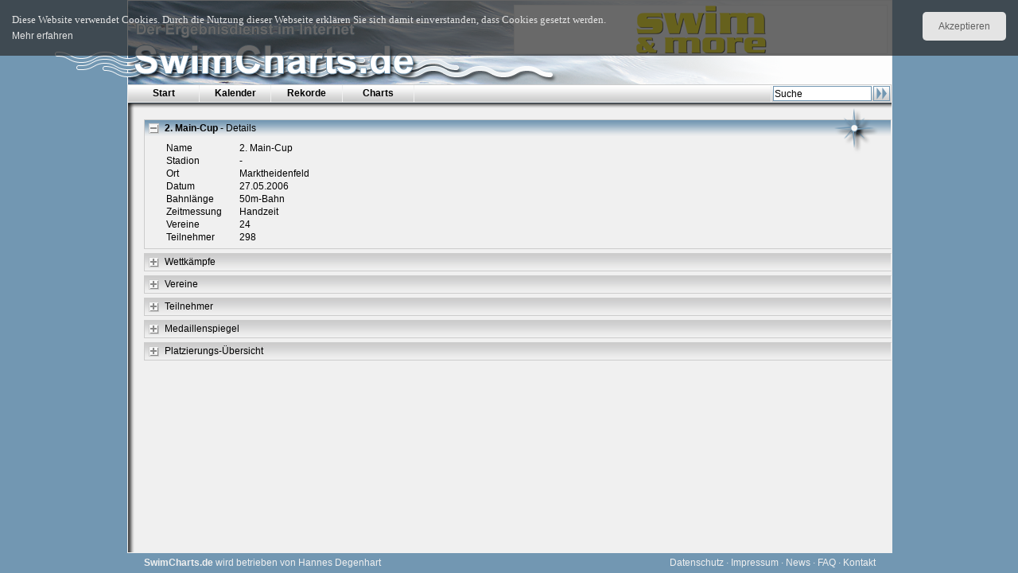

--- FILE ---
content_type: text/html; charset=UTF-8
request_url: https://www.swimcharts.de/detail/champ=929
body_size: 2495
content:
<!DOCTYPE html PUBLIC "-//W3C//DTD XHTML 1.0 Strict//EN" "http://www.w3.org/TR/xhtml1/DTD/xhtml1-strict.dtd">
<html>
  <head>
    <meta http-equiv="content-type" content="text/html; charset=utf-8" />
    <title>Swimcharts.de &gt; Veranstaltung '2. Main-Cup'</title>
    <meta http-equiv="X-UA-Compatible" content="IE=EmulateIE7" />
    <meta content="OdtqtT9v0GRskaILTI-w-_SGbKbAauJfDmVM1AhcFo0" name="google-site-verification" />
    <style type="text/css" media="screen">
      @import url(/css/common);
      @import url(/css/mozilla);

      @import url(/css/printer);
    </style>
    <script type="text/javascript" src="/js/excanvas"></script>
    <script type="text/javascript" src="/js/preload"></script>
    <script type="text/javascript" src="/js/common"></script>
    <script type="text/javascript" src="/js/content"></script>
    <script type="text/javascript" src="/js/cookie"></script>
    
    <script type="text/javascript">
       var RefererURL = '';
       var _gaq = _gaq || [];
       _gaq.push(['_setAccount', 'UA-40542768-1']);
       _gaq.push (['_gat._anonymizeIp']);
       _gaq.push(['_trackPageview']);

       (function() {
         var ga = document.createElement('script'); ga.type = 'text/javascript'; ga.async = true;
         ga.src = ('https:' == document.location.protocol ? 'https://ssl' : 'http://www') + '.google-analytics.com/ga.js';
         var s = document.getElementsByTagName('script')[0]; s.parentNode.insertBefore(ga, s);
       })();
    </script>
    <meta content="jT7Q4hyZPSQGMJqiOZesFJlJfPKBscnSlEnCnu7QGCI=" name="verify-v1" />
  </head>
  <body id="body">
    <script>
    (function(d, s, id) {
      var js, fjs = d.getElementsByTagName(s)[0];
      if (d.getElementById(id)) return;
      js = d.createElement(s); js.id = id;
      js.src = "//connect.facebook.net/de_DE/all.js#xfbml=1";
      fjs.parentNode.insertBefore(js, fjs);
    }(document, 'script', 'facebook-jssdk'));
    </script>
    <div class="cookiecheck" id="cookiecheck">
      <span id="cookiecheckbutton" class="button">Akzeptieren</span>
      <p class="message">Diese Website verwendet Cookies. Durch die Nutzung dieser Webseite erklären Sie sich damit einverstanden, dass Cookies gesetzt werden.<br  />
      <a onfocus="this.blur();" target="_blank" href="/privacy">Mehr erfahren</a></p>
    </div>
     <div id="Frame">
       <div id="Top">
         <div id="Logo">
           <div id="StartLink" onClick="location.href = '/'"></div>
           <div id="Banner">
             <a onfocus="this.blur();" target="_blank" href="/banner=13"><img width="468" alt="Swim & More" src="/images/ad/swim_more-ad.png" title="Swim & More" height="60" /></a>
           </div>
         </div>
         <div id="Menu">
           <ul><li><a onfocus="this.blur();" href="/index" class="Title">Start </a> <li><a onfocus="this.blur();" href="/cal" class="Title">Kalender </a> <li><a onfocus="this.blur();" href="/records" class="Title">Rekorde </a> <li><a onfocus="this.blur();" href="/charts" class="Title">Charts </a> </ul> 
           <img src="/images/menu/fan.gif" style="display: none;" id="Fan" />
           <form accept-charset="UTF-8" action="/search" class="Search" id="search"><input autocomplete="off" value="Suche" name="search" /><img src="/images/search/button.png" />
           <ul style="display: none">
             <li class="Top"></li> 
             <li class="Line"> </li>
             <li class="Bottom"> </li> 
           </ul>
           </form>
           <br style="clear: left;" />
         </div>
         <div id="TopShade">
           <div class="ShadeBottom"></div>
         </div>
         <div id="Help" style="display: none;">
         </div>
         <div id="Rose">
           <img src="/images/menu/rose.png">
           <div><div><a onfocus="this.blur();" href="/index" class="rootlineLink">Startseite</a> &gt; <span class="rootlineItem">Veranstaltung '2. Main-Cup'</span></div></div>
         </div>
       </div>

       <div id="Middle">
         <div id="Content">
             <div class="Content" id="detail" ajax="false" open="true">
    <div class="TitleBar Fold">
      <img src="/images/fold/empty.png" class="Fold" />
      <span class="FoldCaption">
        <span class="Caption">2. Main-Cup</span>
        - Details
      </span>
    </div>
    <div class="Result">
      <div class="Column2">
        <table>
          <tbody>
            <tr><th>Name      </th><td>2. Main-Cup</td></tr>
            <tr><th>Stadion   </th><td>-</td></tr>
            <tr><th>Ort     </th><td>Marktheidenfeld</td></tr>
            <tr><th>Datum      </th><td>27.05.2006</td></tr>
            <tr><th>Bahnlänge      </th><td>50m-Bahn</td></tr>
            <tr><th>Zeitmessung</th><td>Handzeit</td></tr>
            <tr><th>Vereine     </th><td>24</td></tr>
            <tr><th>Teilnehmer   </th><td>298</td></tr>
          </tbody>
        </table>
      </div>
      <div class="Column2">
        
      </div>
    </div>
  </div>
    <div class="Content" id="events" ajax="true" context="true">
    <div class="TitleBar Fold">
      <img src="/images/fold/empty.png" class="Fold" />
      <span class="FoldCaption">Wettkämpfe</span>
    </div>
    <div class="Result">

    </div>
  </div>

  <div class="Content" id="clubs" ajax="true" context="true">
    <div class="TitleBar Fold">
      <img src="/images/fold/empty.png" class="Fold" />
      <span class="FoldCaption">Vereine</span>
    </div>
    <div class="Result">

    </div>
  </div>

  <div class="Content" id="perss" ajax="true" context="true">
    <div class="TitleBar Fold">
      <img src="/images/fold/empty.png" class="Fold" />
      <span class="FoldCaption">Teilnehmer</span>
    </div>
    <div class="Result">

    </div>
  </div>

  <div class="Content" id="medals" ajax="true" context="true">
    <div class="TitleBar Fold">
      <img src="/images/fold/empty.png" class="Fold" />
      <span class="FoldCaption">Medaillenspiegel</span>
    </div>
    <div class="Result">

    </div>
  </div>

  <div class="Content" id="places" ajax="true" context="true">
    <div class="TitleBar Fold">
      <img src="/images/fold/empty.png" class="Fold" />
      <span class="FoldCaption">Platzierungs-Übersicht</span>
    </div>
    <div class="Result">

    </div>
  </div>





         </div>
       </div>
       <div id="Bottom">
        <div class="Disclaimer">
          <b>SwimCharts.de</b> wird betrieben von 
          Hannes Degenhart 
<!--          <span id="Link">
            <a href="http://gps-ulm.de/web/sys/erp-berater/erp-berater.php" target="_blank">
              <b>GPS - Gesellschaft zur Pr&uuml;fung von Software, Ulm</b>
            </a>
            <div id="Overlay">
              <a href="http://gps-ulm.de/" target="_blank"><img src="/images/logo/gps.png" border="0"></a>
            </div>
            <div id="Overlay">
              <a href="http://gps-ulm.de/web/sys/erp-berater/erp-berater.php" target="_blank"><img src="/images/logo/gps.png" border="0"></a>
              <span>
              <a href ="http://www.gps-ulm.de/web/sys/erp-beratung/erp-beratung.php" target="_blank">ERP-Beratung</a><br />
              <a href ="http://www.gps-ulm.de/web/sys/erp-auswahl/erp-auswahl.php" target="_blank">ERP-Auswahl</a><br />
              <a href ="http://www.gps-ulm.de/web/sys/erp-einführung/erp-einführung.php" target="_blank">ERP-Einf&uuml;hrung</a><br />
              </span>
            </div> 
          </span> -->
        </div>
        <div class="Menu">
          <a onfocus="this.blur();" href="/privacy">Datenschutz</a> &middot;
          <a onfocus="this.blur();" href="/legal">Impressum</a> &middot;
          <a onfocus="this.blur();" href="/news">News</a> &middot;
          <a onfocus="this.blur();" href="/faq">FAQ</a> &middot;
          <a onfocus="this.blur();" href="/contact">Kontakt</a>
        </div>
        <div class="fb-like" data-href="https://www.facebook.com/SwimCharts" data-send="false" data-layout="button_count" data-width="20" data-show-faces="false" data-font="arial" style="float: right; margin: 2px 20px 0 0;"></div>
     </div>
  </body>
</html>

--- FILE ---
content_type: text/css; charset=UTF-8
request_url: https://www.swimcharts.de/css/common
body_size: 4108
content:

/* Blue      = #7297b2
   Grey      = #F0F0F0
*/

html,body,table,td,tr,h1,h2,h3,h4,h5,h6,ul,li,ol,div,input,select,option,strong,em,a,span
                 { font-size:             12px;
                   font-family:           Arial,Helvetica,sans-serif;
                 }

body,table,tbody,tr,th,td,pre
                 { margin:                0px;
                   padding:               0px;
                   border:                0px;
                 }
tbody            { top:                   0px;
                   left:                  0px;
                 }
html             { height:                100%;
                   overflow-y:            hidden;
                 }
html.Print       { height:                100%;
                   overflow-y:            auto;
                 }
body#body        { background-color:      #7297b2;
                   height:                100%;
                 }
body#Print       { background-color:      white;
                   height:                100%;
                 }
div#Frame        { position:              relative;
                   width:                 960px;
                   height:                100%;
                   margin-left:           auto;
                   margin-right:          auto;
                 }
div#Top          { position:              absolute;
                   top:                   0px;
                   left:                  0px;
                   width:                 960px;
                   height:                140px;
                   border-top:            1px solid #f0f0f0;
                   border-left:           1px solid #f0f0f0;
                   border-right:          1px solid #f0f0f0;
                   z-index:               5;
                 }
div#Middle       { position:              absolute;
                   top:                   130px;
                   left:                  0px;
                   bottom:                25px;
                   width:                 960px;
                   overflow-y:            auto;
                   border-left:           1px solid #f0f0f0;
                   border-right:          1px solid #f0f0f0;
                   border-bottom:         1px solid #f0f0f0;
                   background-color:      #f0f0f0;
                   background-image:      url(/images/shade/left-a.png );
                   background-repeat:     repeat-y;
                 }
div#Bottom       { position:              absolute;
                   background-color:      #7297b2;
                   bottom:                0px;
                   height:                25px;
                   width:                 960px;
                   z-index:               50;
                   margin:                0px 1px;
                 }
div#Content      { 
                   padding-top:           15px;
                   padding-left:          20px;
                   padding-bottom:        50px;
                 }


div#Logo         { position:              absolute;
                   top:                   0px;
                   left:                  -100px;
                   background-color:      #f0f0f0;
                   background-image:      url(/images/logo/www.png);
                   background-repeat:     no-repeat;
                   width:                 1060px;
                   height:                105px;
                 }
div#Logo div#StartLink    
                 { position:              absolute;
                   top:                   0px;
                   left:                  0px;
                   width:                 650px;
                   height:                105px;
                   cursor:                pointer;
                 }
div#Logo div#Banner
                 { position:              absolute;
                   top:                   5px;
                   right:                 7px;
                   width:                 468px;
                   height:                100px;
                 }
div#Logo div#Banner img
                 { border:                1px solid #f0f0f0;
                 }

div#Menu         { position:              absolute;
                   background-image:      url(/images/fade/grey.png);
                   top:                   105px;
                   left:                  0px;
                   background-repeat:     repeat-x;
                   width:                 959px;
                   border-top:            1px solid #cccccc;
                   border-right:          1px solid #cccccc;
                   border-bottom:         1px solid #f0f0f0;
                   height:                21px;
                   z-index:               50;
                   float:                 left;
                 }
div#TopShade     { position:              absolute;
                   top:                   128px;
                   left:                  0px;
                   width:                 960px;
                   height:                10px;
                 }

div#Menu ul      { position:              absolute;
                   margin:                0px;
                   padding-left:          0px;
                   list-style-type:       none;
                   float:                 left;
                 }
div#Menu ul ul   { position:              relative;
                   z-index:               20;
                   margin-left:           10px;
                   margin-top:            1px;
                   display:               none;
                   float:                 left;
                 }
div#Menu ul li:hover ul
                 { display:               block;
                 }

div#Menu ul li   { position:              relative;
                   display:               block;
                   float:                 left;
                   width:                 90px;
                 }
div#Menu ul li .Title
                 { display:               block;
                   background-repeat:     repeat-x;
                   height:                21px;
                   padding:               0px 10px;
                   line-height:           21px;
                   font-weight:           bold;
                   text-decoration:       none;
                   border-right:          1px solid #f0f0f0;
                   text-align:            center;
                   color:                 black;
                 }
div#Menu ul li span.Title
                 { cursor:                default;
                 }
div#Menu ul li .Title img
                 { margin-left:           0px;
                 }
div#Menu ul li .High
                 { background-image:      url(/images/fade/blue.png);
                 }
div#Menu ul li:hover .Title
                 { background-image:      url(/images/fade/blue.png);
                 }
div#Menu ul li .Title img
                 { margin-left:           2px;
                 }
div#Menu ul li:hover a.Title
                 { background-image:      url(/images/fade/blue.png);
                 }

div#Menu ul li ul li.Top
                 { display:               block;
                   width:                 142px;
                   height:                10px;
                   background-image:      url(/images/menu/top.png);
                   background-repeat:     no-repeat;
                 }
div#Menu ul li ul li.Line
                 { display:               block;
                   width:                 142px;
                   background-image:      url(/images/menu/line.png);
                   background-repeat:     repeat-y;
                 }
div#Menu ul li ul li.Bottom
                 { display:               block;
                   width:                 142px;
                   height:                18px;
                   background-image:      url(/images/menu/bottom.png);
                   background-repeat:     no-repeat;
                 }
div#Menu ul li ul li.Line a
                 { display:               block;
                   line-height:           21px;
                   padding-left:          10px;
                 }
div#Menu img#Fan { position:              absolute;
                   right:                 160px;
                   top:                    3px;
                 }

/* filter: 'progid:DXImageTransform.Microsoft.AlphaImageLoader(' +
           'sizingMethod=scale,src="/images/maps/settings-shadow.png")' } );
 */

div#Menu form#search
                 { position:              relative;
                   display:               block;
                   top:                   1px;
                   right:                 1px;
                   float:                 right;
                   width:                 147px;
                   height:                21px;
                   vertical-align:        middle;
                   padding-left:          2px;
                   border-left:           1px solid #f0f0f0;
                   z-index:               25;
                 }
div#Menu form#search input
                 { border:                1px solid #7297b2;
                   margin:                0px;
                   padding:               1px;
                   height:                15px;
                   width:                 120px;
                   vertical-align:        middle;
                 }
div#Menu form#search img
                 { margin:                0px;
                   padding:               0px;
                   margin-left:           2px;
                   height:                19px;
                   width:                 21px;
                   vertical-align:        middle;
                   cursor:                pointer;
                 }
div#Menu form#search ul  
                 { position:              relative;
                   right:                 97px;
                   margin-top:            2px;
                   float:                 left;
                 }
div#Menu form#search ul li
                 { float:                 none;
                 }
div#Menu form#search ul li.Top
                 { display:               block;
                   width:                 240px;
                   height:                10px;
                   background-image:      url(/images/search/top.png);
                   background-repeat:     no-repeat;
                 }
div#Menu form#search ul li.Line
                 { display:               block;
                   width:                 220px;
                   padding:               0px 10px;
                   background-image:      url(/images/search/line.png);
                   background-repeat:     repeat-y;
                 }
div#Menu form#search ul li.Line span.Result
                 { display:               block;
                   width:                 200px;
                   overflow:              hidden;
                   white-space:           nowrap;
                   cursor:                pointer;
                 }
div#Menu form#search ul li.Line span.Active
                 { background-color:      #cccccc;
                 }

div#Menu form#search ul li.Bottom
                 { display:               block;
                   width:                 240px;
                   height:                18px;
                   background-image:      url(/images/search/bottom.png);
                   background-repeat:     no-repeat;
                 }

div#Bottom div.Disclaimer
                 { color:                 #f0f0f0;
                   float:                 left;
                   padding-top:           5px;
                   padding-left:          20px;
                 }
div#Bottom div.Disclaimer span#Link
                 { position:              relative;
                   color:                 #f0f0f0;
                 }
div#Bottom div.Disclaimer span#Link a
                 { color:                 #f0f0f0;
                 }
div#Bottom div.Disclaimer span#Link div#Overlay
                 { position:              absolute;
                   overflow:              hidden;
                   height:                60px;
                   width:                 230px;
                   top:                   -80px;
                   left:                  0px;
                   display:               none;
                   background-color:      white;
                   padding:               10px 20px;
                   border:                1px solid #7297b2;
                 }
div#Bottom div.Disclaimer span#Link div#Overlay img
                 { float:                 left;
                   margin-right:          30px;
                 }
div#Bottom div.Disclaimer span#Link div#Overlay span
                 { float:                 left;
                   line-height:           18px;
                 }
div#Bottom div.Disclaimer span#Link div#Overlay a
                 { color:                 #003676;
                   font-weight:           bold;
                 }
div#Bottom div.Disclaimer span#Link:hover div#Overlay
                 { display:               block;
                 }

div#Bottom div.Menu
                 { color:                 #f0f0f0;
                   float:                 right;
                   padding-top:           5px;
                   padding-right:         20px;
                 }
div#Bottom div.Menu a
                 { color:                 #f0f0f0;
                 }

div#Top div#Rose { position:              absolute;
                   top:                   135px;
                   right:                 15px;
                   z-index:               60;
                 }
div#Top div#Rose div
                 { position:              absolute;
                   top:                   -30px;
                   right:                 8px;
                   display:               none;
                   z-index:               50;
                   float:                 left;
                   padding:               30px;
                 }
div#Top div#Rose div div
                 { position:              relative;
                   top:                   0px;
                   right:                 0px;
                   padding:               1px 5px;
                   background-color:      #f0f0f0;
                   border:                1px solid #7297b2;
                   white-space:           nowrap;
                   z-index:               12;
                   float:                 left;
                 }
div#Top div#Rose:hover div
                 { display:               block;
                 }
div#Top div#Rose div:hover
                 { display:               block;
                 }
div#Top div#Help { position:              absolute;
                   top:                   135px;
                   right:                 20px;
                   z-index:               20;
                   width:                 200px;
                   border:                1px solid #7297b2;
                   background-color:      #f9f9f9;
                   padding:               5px;
                 }
div#Top div#Help img
                 { vertical-align:        middle;
                 }


div.ShadeBottom  { background-image:      url(/images/shade/bottom-a.png);
                   background-repeat:     repeat-x;
                   height:                10px;
                   width:                 960px;
                 }
div.ShadeRight   { background-image:      url(/images/shade/left-a.png);
                   background-repeat:     repeat-y;
                   height:                auto;
                   width:                 10px;
                 }
div.ShadeEdge    { background-image:      url(/images/shade/edge.png);
                   background-repeat:     no-repeat;
                   height:                10px;
                   width:                 10px;
                 }

div#Content div.TitleBar 
                 { position:              relative;
                   height:                21px;
                   margin-top:            5px;
                   padding-left:          5px;
                   line-height:           21px;
                   background-image:      url(/images/fold/off.png);
                   background-repeat:     repeat-x;
                   border-top:            1px solid #cccccc;
                   border-left:           1px solid #cccccc;
                   border-bottom:         1px solid #f0f0f0;
                   border-right:          1px solid #f0f0f0;
                 }
div#Content div.Fold 
                 { cursor:                pointer;
                   border-bottom:         1px solid #cccccc;
                 }
div#Content div.FoldHigh
                 { background-image:      url(/images/fold/on.png);
                   border-bottom:         0px solid #f0f0f0;
                 }
div#Content ul   { margin:                0px 10px;
                   padding:               0px 10px;
                 }

div#Content div.TitleBar span.Caption
                 { font-weight:           bold;
                 }

div#Content div.TitleBar img.Fold   
                 { position:              absolute;
                   top:                   4px;
                   left:                  5px;
                   vertical-align:        middle;
                 }
div#Content div.TitleBar span.FoldCaption
                 { position:              absolute;
                   top:                   0px;
                   left:                  25px;
                   vertical-align:        middle;
                 }
div#Content div.TitleBar a.rootlineLink
                 { color:                 black;
                 }
div#Content div.TitleBar img.Loading      
                 { position:              absolute;
                   top:                   0px;
                   left:                  250px;
                   padding:               2px 0px;
                   vertical-align:        middle;
                 }
div#Content div.TitleBar span.FoldMsg      
                 { position:              absolute;
                   top:                   0px;
                   left:                  130px;
                   vertical-align:        middle;
                 }
div#Content div.Result
                 { padding-top:           5px;
                   padding-bottom:        5px;
                   padding-left:          25px;
                   border:                1px solid #cccccc;
                   border-top:            0px;
                   border-right:          1px solid transparent;
                   overflow:              auto;
                 }
div#Content div.Result a.Result
                 { display:               block; 
                 }

div.ContentBox   { padding-top:            3px; 
                   padding-bottom:        10px; 
                   margin-bottom:         10px; 
                   padding-left:          10px;
                   border:                1px solid #cccccc;
                   border-top:            0px;
                   border-right:          1px solid transparent;
                 }
div.ContentBox table
                 { padding:               0px;
                   margin:                0px;
                   border:                0px;
                 }
div.ContentBox td
                 { vertical-align:        top;
                   text-align:            left;
                   padding:               0px;
                   padding-right:         8px;
                   padding-bottom:        4px;
                 }
div#Content a.Detail
                 { display:               block;
                   padding-bottom:        4px;
                   margin-right:          4px;
                 }

div.Content div.Column2 
                 { float:                 left;
                   width:                 430px;
                   margin-right:          10px;
                 }

div.Content table th
                 { font-weight:           normal;
                   text-align:            left;
                   padding-right:         20px;
                   vertical-align:        top;
                 }

div.TabsBar      { position:              relative;
                   padding-left:          15px;
                   min-height:            16px;
                   overflow:              auto;
                   border-bottom:         1px solid #cccccc;
                 }
div.TabsBar div
                 { float:                 left;
                   height:                16px;
                   cursor:                pointer;
                   background-image:      url(/images/tab/off.png);
                   border-top:            1px solid #cccccc;
                   border-left:           1px solid #cccccc;
                   border-right:          1px solid #cccccc;
                   padding:               0px 7px;
                   margin-right:          5px;
                 }
div.TabsBar div.Text
                 { cursor:                default !important;
                   padding-left:          10px;
                   padding-right:         4px;
                   border-top:            1px solid #f0f0f0;
                   border-left:           0px none;
                   border-right:          0px none;
                   background-image:      url(/images/1x1.png);
                 }
div.TabsBar div.Hide
                 { cursor:                default !important;
                   color:                 #cccccc;
                 }
div.TabsBar div.Hover
                 { background-image:      url(/images/tab/hover.png) !important;
                 }
div.TabsBar div.Active
                 { background-image:      url(/images/tab/on.png);
                 }
div.TabsContent  { position:              relative;
                   border-bottom:         1px solid #cccccc;
                   border-left:           1px solid #cccccc;
                 }
div.TabContent   { padding-top:           5px;
                   padding-bottom:        5px;
                   padding-left:          15px;
                 }

div.Cols         { border-top:            1px solid #cccccc;
                   border-left:           1px solid #cccccc;
                   float:                 left;
                   margin-right:          10px;
                 }
div.ColBar       { padding:               2px 5px;
                   vertical-align:        middle;
                   background-image:      url(/images/tab/on.png);
                   height:                12px;
                 }
div.ColDiv       { padding:               5px 0px 5px 20px;
                 }


div.BarContent   { vertical-align:        middle;
                   border-left:           1px solid transparent;
                   cursor:                default;
                 }
div.Disable      { color:                 #808080;
                 }
div.Marked       { background-color:      #e0e0e0;
                 }
div.Focus        { color:                 red;
                   font-weight:           bold;
                 }
div.BarContent:hover
                 { background-color:      #cccccc !important;
                 }
div.BarContent div.Item
                 { float:                 left;
                   padding:               2px 2px 2px 0px;
                   margin:                0px 2px 0px 0px;
                   overflow:              hidden;
                 }
div.BarContent div.HideBorder
                 { border-right:           1px solid transparent;
                 }
div.BarContent div.Border
                 { border-right:           1px solid #cccccc;
                 }
div.BarContent div.Action 
                 { background-color:      black;
                   color:                 white;
                   text-align:            center;
                   cursor:                pointer;
                 }
div.BarContent div.Action:hover
                 { background-color:      white;
                   color:                 black;
                 }
div.Link         { position:              relative;
                   cursor:                pointer;
                   background-image:      url(/images/1x1.png);
                   background-repeat:     repeat-x;
                 }
div.Open         { position:              relative;
                   cursor:                pointer;
                   background-image:      url(/images/1x1.png);
                   background-repeat:     repeat-x;
                   border-left:           1px solid #f0f0f0;
                 }
div.Open:hover
                 { text-decoration:       underline;
                 }

div.Func         { cursor:                pointer;
                   width:                 20px;
                   padding-left:          10px;
                 }
div.Func img     { padding:               0px 3px;
                 }

div.Sort         { cursor:                pointer;
                   vertical-align:        middle;
                   white-space:           nowrap;
                 }
div.Sort img     { padding-left:          2px;
                 }

div.LinkHigh     { background-image:      url(/images/smfold/hover.png);
                   border-left:           1px solid #cccccc;
                   margin-bottom:         0px !important;
                 }
div.ContentHigh  { border-top:            1px solid #cccccc;
                   border-left:           1px solid #cccccc;
                   font-weight:           bold;
                   color:                 #808080;
                 }
div.SmallFold    { vertical-align:        middle;
                   height:                16px;
                 }
div.SmallFold img
                 { padding:               0px 3px;
                 }
div.SmallDetail  { vertical-align:        middle;
                   cursor:                pointer;
                   height:                16px;
                 }
div.SmallDetail img
                 { padding:               0px 5px;
                 }
div.SmallDetailHover
                 { text-decoration:       underline;
                   cursor:                pointer;
                 }
div.SmallDetail img
                 { height:                 9px;
                   width:                 15px;
                 }

table.Form       { vertical-align:        top;
                 }
table.Form th    { width:                 120px;
                   overflow:              hidden;
                 }
table.Form td    { width:                 auto;
                   padding-right:         20px;
                 }
table.Form th.Head
                 { font-weight:           bold;
                   width:                 auto !important;
                   vertical-align:        top;
                 }
table.Admin      { vertical-align:        top;
                 }
table.Admin th   { width:                 80px;
                   overflow:              hidden;
                 }
table.Admin td   { width:                 auto;
                   padding-right:         20px;
                 }
table.Admin th.Head
                 { font-weight:           bold;
                   width:                 auto !important;
                 }

div.FormMessage  { color:                 red;
                   text-align:            center;
                   font-weight:           bold;
                   padding:               15px 0px;
                 }
div.Drop         { border:                1px solid #cccccc;
                   width:                 300px;
                   height:                100px;
                   overflow:              auto;
                   background-color:      white;
                 }
div.Drop div     { cursor:                pointer;
                 }
div.Drop div.Marked
                 { color:                 white;
                   background-color:      black;
                 }
div.Drop div.Disabled
                 { color:                 #cccccc;
                 }



div#Content div.Loading
                 { padding:               15px 0px;
                   text-align:            center;
                 }
div#Content div.Loading img
                 { vertical-align:        bottom;
                   padding:               0px 10px;
                 }
div.ListContent  { padding-top:           5px;
                   padding-bottom:        5px;
                   padding-left:          20px;
                   border-bottom:         1px solid #cccccc;
                   border-left:           1px solid #cccccc;
                 }
div.ListContent pre
                 { font-size:             11px;
                 }

div.ContextMenu  { position:              fixed;
                   width:                 170px;
                   background-color:      #f9f9f9;
                   border:                1px solid black;
                   padding:               3px;
                 }
div.ContextMenu span.Title
                 { display:               block;
                   text-align:            left;
                   vertical-align:        middle;
                   padding:               2px 10px;
                 }
div.ContextMenu span.Item
                 { display:               block;
                   text-align:            left;
                   vertical-align:        middle;
                   cursor:                pointer;
                   padding:               2px 20px;
                 }
div.ContextMenu span.Item:hover
                 { background-color:      #cccccc;
                 }

canvas.Chart     { border:                1px solid #cccccc;
                   margin:                10px 0px 10px 10px;
                   padding:                5px;
                   float:                 left;
                 }
div.Chart        { border:                1px solid #cccccc;
                   margin:                10px;
                   padding:                5px;
                   float:                 left;
                   overflow:              auto;
                   overflow-x:            hidden;
                   overflow-y:            auto;
                 }
div.Chart div    { white-space:           nowrap;
                   cursor:                pointer;
                 }

div.SplitContent { padding-left:          45px !important;
                 }
div.Split        { float:                 left;
                   padding-right:         2px;
                   border-bottom:         1px solid #7297b2;
                   border-right:          1px solid #7297b2;
                   color:                 #a0a0a0;
                 }
div.Official     { color:                 black !important;
                 }
div.Split span   { display:               block;
                   float:                 left;
                   font-size:             10px;
                   padding-right:         3px;
                 }
div.Split .Name  { width:                 80px;
                   white-space:           nowrap;
                   overflow:              hidden;
                   color:                 black;
                 }
div.Split .Len   { width:                 40px;
                   text-align:            right;
                 }
div.Split .Time  { width:                 45px;
                   text-align:            right;
                 }
div.Split .Diff  { width:                 50px;
                   text-align:            right;
                 }

div.Database     {
                 }
div.Database form
                 { margin-bottom:         10px;
                 }
div.Database div.Frame
                 { float:                 left;
                   margin-right:          10px;
                   width:                 140px;
                 }
div.Database div.Frame input.Input
                 { margin-left:           5px;
                   width:                 120px;
                 }

div.Database input.Button
                 { margin-top:            5px;
                   margin-left:           5px;
                   width:                 124px;
                 }
div#Content div.Output
                 { border-top:            1px solid #cccccc;
                   border-left:           1px solid #cccccc;
                   border-bottom:         1px solid #cccccc;
                 }
div#Content div.Selection
                 { padding-left:          10px;
                   padding-top:           2px;
                   padding-bottom:        2px;
                 }
div#Content div.OutputBar
                 { padding:               2px 5px;
                   vertical-align:        middle;
                   background-image:      url(/images/tab/on.png);
                   height:                12px;
                 }
div#Content div.OutputDiv
                 { padding:               5px 0px 5px 5px;
                 }



/* Some common definitions */
div.TblData      { position:              relative;
                   padding-right:         20px;
                   margin-bottom:          2px;
                   float:                 left;
                   vertical-align:        middle;
                 }
input.Input      { border:                1px solid #7297b2;
                   margin:                0px;
                   padding:               1px;
                   height:                15px;
                   width:                 120px;
                   vertical-align:        middle;
                 }
input.File       { position:              relative;
	           text-align:            right;
	           -moz-opacity:          0;
	           opacity:               0;
	           z-index:               2;
                 }
input.FileFake   { position:              absolute;
                   top:                   0px;
                   left:                  0px;
                   width:                 200px;
                 }
img.FileDisc     { position:              absolute;
                   top:                   0px;
                   left:                  205px;
                 }
input.Check      { margin:                0px;
                   padding:               1px;
                   height:                10px;
                   vertical-align:        middle;
                 }
input.Submit     { border:                1px solid #7297b2;
                   margin:                0px;
                   margin-bottom:         1px;
                   padding-bottom:        1px;
                   height:                20px;
                   width:                 120px;
                   vertical-align:        middle;
                 }
input.Radio      { vertical-align:        middle;
                 }
input.Button     { border:                1px solid #7297b2;
                   margin:                0px;
                   margin-bottom:         1px;
                   padding-bottom:        1px;
                   height:                20px;
                   width:                 120px;
                   vertical-align:        middle;
                 }
select.Select    { border:                1px solid #7297b2;
                   margin:                0px;
                   margin-bottom:         1px;
                   height:                20px;
                   width:                 140px;
                   vertical-align:        middle;
                 }
select.Select img
                 { padding-right:         5px;
                 }
textarea.Textarea
                 { border:                1px solid #7297b2;
                   margin:                0px;
                   margin-bottom:         1px;
                   height:                120px;
                   width:                 140px;
                   vertical-align:        middle;
                   font-family:           Arial,Helvetica,sans-serif;
                   font-size:             12px;
                 }

a                { text-decoration:       none;
                   color:                 #204158;
                 }
a:hover          { text-decoration:       underline;
                 }
img              { border:                0px;
                 }
div.Float        { float:                 left;
                 }
br.Clear         { clear:                 left;
                 }
.onlyOnPrinter   { display:               none;
                 }
.onlyOnScreen    { display:               block;
                 }

.cookiecheck {position: fixed; top: 0; left: 0; right: 0; background: rgba(42,42,42,.7); padding: 15px; font: 400 13px/20px 'Open Sans', 'Helvetica Neue', helvetica, arial, verdana, sans-serif; font-family: 'Open Sans', verdana; color: #e4e4e4; z-index: 100; }
.cookiecheck p.message   {display: block; padding: 0; margin: 0;}
.cookiecheck p.message a {color: #e4e4e4;}
.cookiecheck #cookiecheckbutton {cursor: pointer; background: #e4e4e4; padding: 8px 20px; margin-left: 10px; border-radius: 5px; color: rgba(42,42,42,.7); float: right;}
.cookiecheck #cookiecheckbutton:hover { background-color: #2a2a2a; color: #e4e4e4; }

